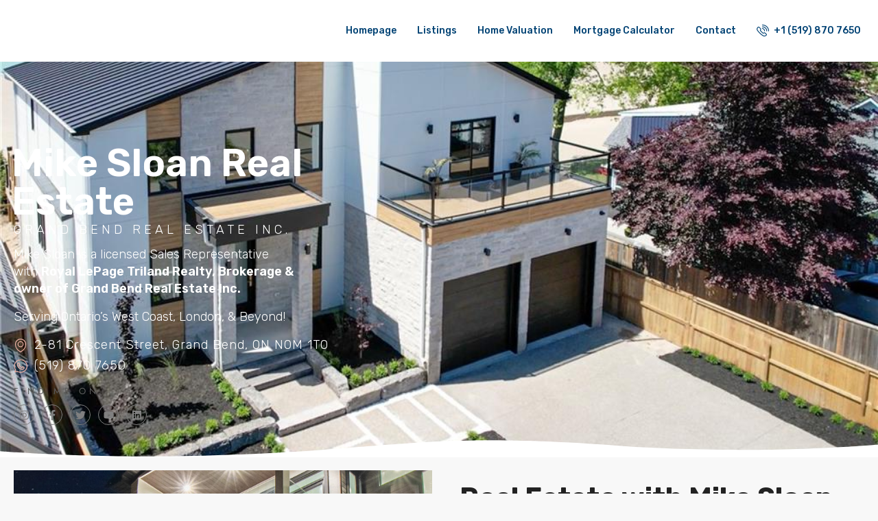

--- FILE ---
content_type: text/css
request_url: https://123myproperty.com/wp-content/uploads/elementor/css/post-154.css?ver=1769717676
body_size: 2240
content:
.elementor-154 .elementor-element.elementor-element-c01dab4{--display:flex;--min-height:80vh;--flex-direction:row;--container-widget-width:calc( ( 1 - var( --container-widget-flex-grow ) ) * 100% );--container-widget-height:100%;--container-widget-flex-grow:1;--container-widget-align-self:stretch;--flex-wrap-mobile:wrap;--align-items:stretch;--gap:0px 0px;--row-gap:0px;--column-gap:0px;--margin-top:0px;--margin-bottom:0px;--margin-left:0px;--margin-right:0px;}.elementor-154 .elementor-element.elementor-element-c01dab4:not(.elementor-motion-effects-element-type-background), .elementor-154 .elementor-element.elementor-element-c01dab4 > .elementor-motion-effects-container > .elementor-motion-effects-layer{background-color:#FFFFFF;background-image:url("https://123myproperty.com/wp-content/uploads/2024/10/40606568.jpg");background-position:center center;background-repeat:no-repeat;background-size:cover;}.elementor-154 .elementor-element.elementor-element-c01dab4 > .elementor-shape-bottom .elementor-shape-fill, .elementor-154 .elementor-element.elementor-element-c01dab4 > .e-con-inner > .elementor-shape-bottom .elementor-shape-fill{fill:#FFFFFF;}.elementor-154 .elementor-element.elementor-element-c01dab4 > .elementor-shape-bottom svg, .elementor-154 .elementor-element.elementor-element-c01dab4 > .e-con-inner > .elementor-shape-bottom svg{height:25px;transform:translateX(-50%) rotateY(180deg);}.elementor-154 .elementor-element.elementor-element-c01dab4 > .elementor-shape-bottom, .elementor-154 .elementor-element.elementor-element-c01dab4 > .e-con-inner > .elementor-shape-bottom{z-index:2;pointer-events:none;}.elementor-154 .elementor-element.elementor-element-7dd377a{--display:flex;--justify-content:center;--overlay-opacity:0.5;}.elementor-154 .elementor-element.elementor-element-7dd377a::before, .elementor-154 .elementor-element.elementor-element-7dd377a > .elementor-background-video-container::before, .elementor-154 .elementor-element.elementor-element-7dd377a > .e-con-inner > .elementor-background-video-container::before, .elementor-154 .elementor-element.elementor-element-7dd377a > .elementor-background-slideshow::before, .elementor-154 .elementor-element.elementor-element-7dd377a > .e-con-inner > .elementor-background-slideshow::before, .elementor-154 .elementor-element.elementor-element-7dd377a > .elementor-motion-effects-container > .elementor-motion-effects-layer::before{--background-overlay:'';}.elementor-154 .elementor-element.elementor-element-facc948 > .elementor-widget-container{margin:100px 0px 0px -3px;}.elementor-154 .elementor-element.elementor-element-facc948 .elementor-heading-title{font-weight:600;-webkit-text-stroke-width:0px;stroke-width:0px;color:#FFFFFF;}.elementor-154 .elementor-element.elementor-element-07e1c30 > .elementor-widget-container{margin:0px 0px 10px 0px;}.elementor-154 .elementor-element.elementor-element-07e1c30{text-align:start;}.elementor-154 .elementor-element.elementor-element-07e1c30 .elementor-heading-title{text-transform:uppercase;line-height:1.5em;letter-spacing:5px;color:#FFFFFF;}.elementor-154 .elementor-element.elementor-element-e548b1f{color:#FFFFFF;}.elementor-154 .elementor-element.elementor-element-5c99931 > .elementor-widget-container{margin:0px 0px 15px 0px;}.elementor-154 .elementor-element.elementor-element-5c99931 .elementor-icon-list-items:not(.elementor-inline-items) .elementor-icon-list-item:not(:last-child){padding-block-end:calc(5px/2);}.elementor-154 .elementor-element.elementor-element-5c99931 .elementor-icon-list-items:not(.elementor-inline-items) .elementor-icon-list-item:not(:first-child){margin-block-start:calc(5px/2);}.elementor-154 .elementor-element.elementor-element-5c99931 .elementor-icon-list-items.elementor-inline-items .elementor-icon-list-item{margin-inline:calc(5px/2);}.elementor-154 .elementor-element.elementor-element-5c99931 .elementor-icon-list-items.elementor-inline-items{margin-inline:calc(-5px/2);}.elementor-154 .elementor-element.elementor-element-5c99931 .elementor-icon-list-items.elementor-inline-items .elementor-icon-list-item:after{inset-inline-end:calc(-5px/2);}.elementor-154 .elementor-element.elementor-element-5c99931 .elementor-icon-list-icon i{transition:color 0.3s;}.elementor-154 .elementor-element.elementor-element-5c99931 .elementor-icon-list-icon svg{transition:fill 0.3s;}.elementor-154 .elementor-element.elementor-element-5c99931{--e-icon-list-icon-size:20px;--icon-vertical-offset:0px;}.elementor-154 .elementor-element.elementor-element-5c99931 .elementor-icon-list-item > .elementor-icon-list-text, .elementor-154 .elementor-element.elementor-element-5c99931 .elementor-icon-list-item > a{letter-spacing:1px;}.elementor-154 .elementor-element.elementor-element-5c99931 .elementor-icon-list-text{color:#FFFFFF;transition:color 0.3s;}.elementor-154 .elementor-element.elementor-element-c502709 > .elementor-widget-container{margin:0px 0px 10px 0px;}.elementor-154 .elementor-element.elementor-element-c502709{text-align:start;}.elementor-154 .elementor-element.elementor-element-c502709 .elementor-heading-title{font-family:"Jost", Sans-serif;font-size:13px;font-weight:400;text-transform:uppercase;line-height:1.5em;letter-spacing:5px;color:#5D5D5D;}.elementor-154 .elementor-element.elementor-element-03fd613 .elementor-repeater-item-46820de.elementor-social-icon{background-color:#02010100;}.elementor-154 .elementor-element.elementor-element-03fd613 .elementor-repeater-item-0e3d5fc.elementor-social-icon{background-color:#FFFFFF00;}.elementor-154 .elementor-element.elementor-element-03fd613 .elementor-repeater-item-aa1e6f6.elementor-social-icon{background-color:#02010100;}.elementor-154 .elementor-element.elementor-element-03fd613 .elementor-repeater-item-326875c.elementor-social-icon{background-color:#02010100;}.elementor-154 .elementor-element.elementor-element-03fd613 .elementor-repeater-item-7ac4419.elementor-social-icon{background-color:#02010100;}.elementor-154 .elementor-element.elementor-element-03fd613{--grid-template-columns:repeat(0, auto);--icon-size:15px;--grid-column-gap:6px;--grid-row-gap:0px;}.elementor-154 .elementor-element.elementor-element-03fd613 .elementor-widget-container{text-align:left;}.elementor-154 .elementor-element.elementor-element-03fd613 .elementor-social-icon{background-color:#666666;border-style:solid;border-width:1px 1px 1px 1px;border-color:#7E7E7E;}.elementor-154 .elementor-element.elementor-element-03fd613 .elementor-social-icon i{color:#808080;}.elementor-154 .elementor-element.elementor-element-03fd613 .elementor-social-icon svg{fill:#808080;}.elementor-154 .elementor-element.elementor-element-9655d0e{--display:flex;--flex-direction:row;--container-widget-width:calc( ( 1 - var( --container-widget-flex-grow ) ) * 100% );--container-widget-height:100%;--container-widget-flex-grow:1;--container-widget-align-self:stretch;--flex-wrap-mobile:wrap;--align-items:stretch;--gap:10px 10px;--row-gap:10px;--column-gap:10px;}.elementor-154 .elementor-element.elementor-element-2218ca3{--display:flex;}.elementor-154 .elementor-element.elementor-element-3bc1ab1 img{width:100%;height:40rem;object-fit:cover;object-position:center center;}.elementor-154 .elementor-element.elementor-element-12e6ae1{--display:flex;}.elementor-154 .elementor-element.elementor-element-d0fa0bf{--display:flex;--flex-direction:row;--container-widget-width:calc( ( 1 - var( --container-widget-flex-grow ) ) * 100% );--container-widget-height:100%;--container-widget-flex-grow:1;--container-widget-align-self:stretch;--flex-wrap-mobile:wrap;--align-items:stretch;--gap:10px 10px;--row-gap:10px;--column-gap:10px;}.elementor-154 .elementor-element.elementor-element-3865ebf{--display:flex;}.elementor-154 .elementor-element.elementor-element-f3da979{--display:flex;--flex-direction:row;--container-widget-width:calc( ( 1 - var( --container-widget-flex-grow ) ) * 100% );--container-widget-height:100%;--container-widget-flex-grow:1;--container-widget-align-self:stretch;--flex-wrap-mobile:wrap;--align-items:stretch;--gap:10px 10px;--row-gap:10px;--column-gap:10px;}.elementor-154 .elementor-element.elementor-element-364eb78{--display:flex;}.elementor-154 .elementor-element.elementor-element-acf9bbf{--display:flex;}.elementor-154 .elementor-element.elementor-element-119ebc7{--display:flex;--align-items:stretch;--container-widget-width:calc( ( 1 - var( --container-widget-flex-grow ) ) * 100% );--gap:10px 10px;--row-gap:10px;--column-gap:10px;}.elementor-154 .elementor-element.elementor-element-df24493{--display:flex;--align-items:center;--container-widget-width:calc( ( 1 - var( --container-widget-flex-grow ) ) * 100% );}.elementor-154 .elementor-element.elementor-element-4c659ec{--display:flex;}.elementor-154 .elementor-element.elementor-element-c85c30a{--display:flex;--flex-direction:row;--container-widget-width:calc( ( 1 - var( --container-widget-flex-grow ) ) * 100% );--container-widget-height:100%;--container-widget-flex-grow:1;--container-widget-align-self:stretch;--flex-wrap-mobile:wrap;--align-items:stretch;--gap:10px 10px;--row-gap:10px;--column-gap:10px;--padding-top:0px;--padding-bottom:0px;--padding-left:30px;--padding-right:30px;}.elementor-154 .elementor-element.elementor-element-c85c30a:not(.elementor-motion-effects-element-type-background), .elementor-154 .elementor-element.elementor-element-c85c30a > .elementor-motion-effects-container > .elementor-motion-effects-layer{background-color:#FFFFFF;}.elementor-154 .elementor-element.elementor-element-19500be{--display:flex;}.elementor-154 .elementor-element.elementor-element-9500fc8{--spacer-size:45px;}.elementor-154 .elementor-element.elementor-element-7ea7a1e{--display:flex;--flex-direction:row;--container-widget-width:calc( ( 1 - var( --container-widget-flex-grow ) ) * 100% );--container-widget-height:100%;--container-widget-flex-grow:1;--container-widget-align-self:stretch;--flex-wrap-mobile:wrap;--align-items:stretch;--gap:10px 10px;--row-gap:10px;--column-gap:10px;--margin-top:0px;--margin-bottom:0px;--margin-left:0px;--margin-right:0px;}.elementor-154 .elementor-element.elementor-element-7ff74b2{--display:flex;--gap:0px 0px;--row-gap:0px;--column-gap:0px;--padding-top:0px;--padding-bottom:0px;--padding-left:0px;--padding-right:50px;}.elementor-154 .elementor-element.elementor-element-52c66ea > .elementor-widget-container{margin:0rem 0rem 0rem 1.5rem;}.elementor-154 .elementor-element.elementor-element-f9a6f06{--display:flex;--flex-direction:row;--container-widget-width:calc( ( 1 - var( --container-widget-flex-grow ) ) * 100% );--container-widget-height:100%;--container-widget-flex-grow:1;--container-widget-align-self:stretch;--flex-wrap-mobile:wrap;--align-items:stretch;--gap:10px 10px;--row-gap:10px;--column-gap:10px;--margin-top:0px;--margin-bottom:0px;--margin-left:0px;--margin-right:0px;}.elementor-154 .elementor-element.elementor-element-50617a6{--display:flex;--gap:0px 0px;--row-gap:0px;--column-gap:0px;--padding-top:0px;--padding-bottom:0px;--padding-left:0px;--padding-right:50px;}.elementor-154 .elementor-element.elementor-element-c250591{--display:flex;--flex-direction:row;--container-widget-width:calc( ( 1 - var( --container-widget-flex-grow ) ) * 100% );--container-widget-height:100%;--container-widget-flex-grow:1;--container-widget-align-self:stretch;--flex-wrap-mobile:wrap;--align-items:stretch;--gap:0px 0px;--row-gap:0px;--column-gap:0px;}.elementor-154 .elementor-element.elementor-element-c250591:not(.elementor-motion-effects-element-type-background), .elementor-154 .elementor-element.elementor-element-c250591 > .elementor-motion-effects-container > .elementor-motion-effects-layer{background-color:#FFFFFF;}.elementor-154 .elementor-element.elementor-element-6cdfe58{--display:flex;--gap:0px 0px;--row-gap:0px;--column-gap:0px;}.elementor-154 .elementor-element.elementor-element-287677a > .elementor-widget-container{margin:0px 0px 10px 0px;}.elementor-154 .elementor-element.elementor-element-287677a{text-align:start;}.elementor-154 .elementor-element.elementor-element-287677a .elementor-heading-title{text-transform:uppercase;line-height:1.5em;letter-spacing:5px;}.elementor-154 .elementor-element.elementor-element-2865e43{--display:flex;}.elementor-154 .elementor-element.elementor-element-e9d2b9b .elementor-wrapper{--video-aspect-ratio:1.77777;}.elementor-154 .elementor-element.elementor-element-b4d27ce{--display:flex;--flex-direction:row;--container-widget-width:calc( ( 1 - var( --container-widget-flex-grow ) ) * 100% );--container-widget-height:100%;--container-widget-flex-grow:1;--container-widget-align-self:stretch;--flex-wrap-mobile:wrap;--align-items:stretch;--gap:0px 0px;--row-gap:0px;--column-gap:0px;}.elementor-154 .elementor-element.elementor-element-b4d27ce:not(.elementor-motion-effects-element-type-background), .elementor-154 .elementor-element.elementor-element-b4d27ce > .elementor-motion-effects-container > .elementor-motion-effects-layer{background-color:#FFFFFF;}.elementor-154 .elementor-element.elementor-element-4e13242{--display:flex;--gap:0px 0px;--row-gap:0px;--column-gap:0px;}.elementor-154 .elementor-element.elementor-element-b31be09{--spacer-size:114px;}.elementor-154 .elementor-element.elementor-element-22bccbb > .elementor-widget-container{margin:0px 0px 10px 0px;}.elementor-154 .elementor-element.elementor-element-22bccbb{text-align:start;}.elementor-154 .elementor-element.elementor-element-22bccbb .elementor-heading-title{text-transform:uppercase;line-height:1.5em;letter-spacing:5px;}.elementor-154 .elementor-element.elementor-element-6ed3f3f > .elementor-widget-container{margin:0px 0px 0px 0px;}.elementor-154 .elementor-element.elementor-element-6ed3f3f .elementor-heading-title{font-size:36px;font-weight:400;}.elementor-154 .elementor-element.elementor-element-27b85ad{--display:flex;}.elementor-154 .elementor-element.elementor-element-9f2a08b{--spacer-size:80px;}.elementor-154 .elementor-element.elementor-element-17babf0{--display:flex;--flex-direction:row;--container-widget-width:calc( ( 1 - var( --container-widget-flex-grow ) ) * 100% );--container-widget-height:100%;--container-widget-flex-grow:1;--container-widget-align-self:stretch;--flex-wrap-mobile:wrap;--align-items:stretch;--gap:30px 30px;--row-gap:30px;--column-gap:30px;}.elementor-154 .elementor-element.elementor-element-5430f5b{--display:flex;}.elementor-154 .elementor-element.elementor-element-171074a > .elementor-widget-container{margin:0px 0px 60px 0px;}.elementor-154 .elementor-element.elementor-element-171074a .elementor-icon-box-wrapper{align-items:start;gap:37px;}.elementor-154 .elementor-element.elementor-element-171074a .elementor-icon-box-title, .elementor-154 .elementor-element.elementor-element-171074a .elementor-icon-box-title a{font-size:22px;font-weight:500;}.elementor-154 .elementor-element.elementor-element-171074a .elementor-icon-box-description{font-size:17px;font-weight:300;line-height:1.5em;letter-spacing:1px;}.elementor-154 .elementor-element.elementor-element-329016e > .elementor-widget-container{margin:0px 0px 60px 0px;}.elementor-154 .elementor-element.elementor-element-329016e .elementor-icon-box-wrapper{align-items:start;gap:37px;}.elementor-154 .elementor-element.elementor-element-329016e .elementor-icon-box-title, .elementor-154 .elementor-element.elementor-element-329016e .elementor-icon-box-title a{font-size:22px;font-weight:500;}.elementor-154 .elementor-element.elementor-element-329016e .elementor-icon-box-description{font-size:17px;font-weight:300;line-height:1.5em;letter-spacing:1px;}.elementor-154 .elementor-element.elementor-element-0085ba4 > .elementor-widget-container{margin:0px 0px 60px 0px;}.elementor-154 .elementor-element.elementor-element-0085ba4 .elementor-icon-box-wrapper{align-items:start;gap:37px;}.elementor-154 .elementor-element.elementor-element-0085ba4 .elementor-icon-box-title, .elementor-154 .elementor-element.elementor-element-0085ba4 .elementor-icon-box-title a{font-size:22px;font-weight:500;}.elementor-154 .elementor-element.elementor-element-0085ba4 .elementor-icon-box-description{font-size:17px;font-weight:300;line-height:1.5em;letter-spacing:1px;}.elementor-154 .elementor-element.elementor-element-607496a{--display:flex;}.elementor-154 .elementor-element.elementor-element-630e840 > .elementor-widget-container{margin:0px 0px 60px 0px;}.elementor-154 .elementor-element.elementor-element-630e840 .elementor-icon-box-wrapper{align-items:start;gap:37px;}.elementor-154 .elementor-element.elementor-element-630e840 .elementor-icon-box-title, .elementor-154 .elementor-element.elementor-element-630e840 .elementor-icon-box-title a{font-size:22px;font-weight:500;}.elementor-154 .elementor-element.elementor-element-630e840 .elementor-icon-box-description{font-size:17px;font-weight:300;line-height:1.5em;letter-spacing:1px;}.elementor-154 .elementor-element.elementor-element-d9efb9b > .elementor-widget-container{margin:0px 0px 60px 0px;}.elementor-154 .elementor-element.elementor-element-d9efb9b .elementor-icon-box-wrapper{align-items:start;gap:37px;}.elementor-154 .elementor-element.elementor-element-d9efb9b .elementor-icon-box-title, .elementor-154 .elementor-element.elementor-element-d9efb9b .elementor-icon-box-title a{font-size:22px;font-weight:500;}.elementor-154 .elementor-element.elementor-element-d9efb9b .elementor-icon-box-description{font-size:17px;font-weight:300;line-height:1.5em;letter-spacing:1px;}.elementor-154 .elementor-element.elementor-element-c57ed8f > .elementor-widget-container{margin:0px 0px 60px 0px;}.elementor-154 .elementor-element.elementor-element-c57ed8f .elementor-icon-box-wrapper{align-items:start;gap:37px;}.elementor-154 .elementor-element.elementor-element-c57ed8f .elementor-icon-box-title, .elementor-154 .elementor-element.elementor-element-c57ed8f .elementor-icon-box-title a{font-size:22px;font-weight:500;}.elementor-154 .elementor-element.elementor-element-c57ed8f .elementor-icon-box-description{font-size:17px;font-weight:300;line-height:1.5em;letter-spacing:1px;}.elementor-154 .elementor-element.elementor-element-2963aa6{--spacer-size:55px;}.elementor-154 .elementor-element.elementor-element-213c240{--display:flex;--flex-direction:row;--container-widget-width:calc( ( 1 - var( --container-widget-flex-grow ) ) * 100% );--container-widget-height:100%;--container-widget-flex-grow:1;--container-widget-align-self:stretch;--flex-wrap-mobile:wrap;--align-items:stretch;--gap:0px 0px;--row-gap:0px;--column-gap:0px;}.elementor-154 .elementor-element.elementor-element-213c240:not(.elementor-motion-effects-element-type-background), .elementor-154 .elementor-element.elementor-element-213c240 > .elementor-motion-effects-container > .elementor-motion-effects-layer{background-color:#FFFFFF;}.elementor-154 .elementor-element.elementor-element-21215cf{--display:flex;--gap:0px 0px;--row-gap:0px;--column-gap:0px;}.elementor-154 .elementor-element.elementor-element-171d41c > .elementor-widget-container{margin:0px 0px 0px 0px;}.elementor-154 .elementor-element.elementor-element-171d41c .elementor-heading-title{font-size:36px;font-weight:400;}.elementor-154 .elementor-element.elementor-element-f89140e{--display:flex;}.elementor-154 .elementor-element.elementor-element-c2522b0{--display:flex;}@media(max-width:1024px){.elementor-154 .elementor-element.elementor-element-c01dab4{--min-height:78vh;}.elementor-154 .elementor-element.elementor-element-7dd377a{--justify-content:flex-end;--padding-top:0%;--padding-bottom:12%;--padding-left:18%;--padding-right:0%;}.elementor-154 .elementor-element.elementor-element-facc948 > .elementor-widget-container{margin:0px 0px 0px 0px;}.elementor-154 .elementor-element.elementor-element-07e1c30 .elementor-heading-title{font-size:13px;line-height:1.8em;}.elementor-154 .elementor-element.elementor-element-5c99931 > .elementor-widget-container{margin:0px 0px 5px 0px;}.elementor-154 .elementor-element.elementor-element-5c99931 .elementor-icon-list-item > .elementor-icon-list-text, .elementor-154 .elementor-element.elementor-element-5c99931 .elementor-icon-list-item > a{font-size:14px;}.elementor-154 .elementor-element.elementor-element-c502709 .elementor-heading-title{font-size:12px;}.elementor-154 .elementor-element.elementor-element-3bc1ab1 img{height:40rem;}.elementor-154 .elementor-element.elementor-element-9500fc8{--spacer-size:50px;}.elementor-154 .elementor-element.elementor-element-52c66ea > .elementor-widget-container{margin:0px 0px 30px 0px;}.elementor-154 .elementor-element.elementor-element-52c66ea .elementor-heading-title{font-size:40px;}.elementor-154 .elementor-element.elementor-element-287677a{text-align:center;}.elementor-154 .elementor-element.elementor-element-b31be09{--spacer-size:50px;}.elementor-154 .elementor-element.elementor-element-22bccbb{text-align:center;}.elementor-154 .elementor-element.elementor-element-6ed3f3f > .elementor-widget-container{margin:0px 0px 30px 0px;}.elementor-154 .elementor-element.elementor-element-6ed3f3f .elementor-heading-title{font-size:40px;}.elementor-154 .elementor-element.elementor-element-9f2a08b{--spacer-size:50px;}.elementor-154 .elementor-element.elementor-element-171d41c > .elementor-widget-container{margin:0px 0px 30px 0px;}.elementor-154 .elementor-element.elementor-element-171d41c .elementor-heading-title{font-size:40px;}}@media(max-width:767px){.elementor-154 .elementor-element.elementor-element-c01dab4{--min-height:100vh;}.elementor-154 .elementor-element.elementor-element-7dd377a{--justify-content:flex-end;--padding-top:30px;--padding-bottom:10px;--padding-left:10px;--padding-right:10px;}.elementor-154 .elementor-element.elementor-element-facc948{text-align:center;}.elementor-154 .elementor-element.elementor-element-facc948 .elementor-heading-title{font-size:2.1rem;}.elementor-154 .elementor-element.elementor-element-07e1c30 > .elementor-widget-container{margin:0px 0px 05px 0px;}.elementor-154 .elementor-element.elementor-element-07e1c30{text-align:center;}.elementor-154 .elementor-element.elementor-element-5c99931 > .elementor-widget-container{margin:0px 0px 0px 0px;padding:0px 10px 0px 10px;}.elementor-154 .elementor-element.elementor-element-c502709 > .elementor-widget-container{margin:0px 0px 05px 0px;}.elementor-154 .elementor-element.elementor-element-c502709{text-align:center;}.elementor-154 .elementor-element.elementor-element-03fd613 .elementor-widget-container{text-align:center;}.elementor-154 .elementor-element.elementor-element-03fd613 > .elementor-widget-container{margin:0px 0px 80px 0px;}.elementor-154 .elementor-element.elementor-element-3bc1ab1 img{height:10rem;}.elementor-154 .elementor-element.elementor-element-c85c30a{--padding-top:0px;--padding-bottom:0px;--padding-left:0px;--padding-right:0px;}.elementor-154 .elementor-element.elementor-element-7ff74b2{--width:100%;--padding-top:0px;--padding-bottom:0px;--padding-left:0px;--padding-right:0px;}.elementor-154 .elementor-element.elementor-element-52c66ea{text-align:center;}.elementor-154 .elementor-element.elementor-element-52c66ea .elementor-heading-title{font-size:35px;}.elementor-154 .elementor-element.elementor-element-50617a6{--width:100%;--padding-top:0px;--padding-bottom:0px;--padding-left:0px;--padding-right:0px;}.elementor-154 .elementor-element.elementor-element-287677a > .elementor-widget-container{margin:0px 0px 05px 0px;}.elementor-154 .elementor-element.elementor-element-22bccbb > .elementor-widget-container{margin:0px 0px 05px 0px;}.elementor-154 .elementor-element.elementor-element-6ed3f3f{text-align:center;}.elementor-154 .elementor-element.elementor-element-6ed3f3f .elementor-heading-title{font-size:35px;}.elementor-154 .elementor-element.elementor-element-171d41c{text-align:center;}.elementor-154 .elementor-element.elementor-element-171d41c .elementor-heading-title{font-size:35px;}}@media(min-width:768px){.elementor-154 .elementor-element.elementor-element-c01dab4{--content-width:1370px;}.elementor-154 .elementor-element.elementor-element-7dd377a{--width:38.607%;}.elementor-154 .elementor-element.elementor-element-119ebc7{--content-width:566px;}.elementor-154 .elementor-element.elementor-element-c85c30a{--content-width:100%;}.elementor-154 .elementor-element.elementor-element-c250591{--content-width:1360px;}.elementor-154 .elementor-element.elementor-element-6cdfe58{--width:26%;}.elementor-154 .elementor-element.elementor-element-2865e43{--width:79.876%;}.elementor-154 .elementor-element.elementor-element-b4d27ce{--content-width:1360px;}.elementor-154 .elementor-element.elementor-element-4e13242{--width:19.789%;}.elementor-154 .elementor-element.elementor-element-27b85ad{--width:79.876%;}.elementor-154 .elementor-element.elementor-element-213c240{--content-width:1360px;}.elementor-154 .elementor-element.elementor-element-21215cf{--width:19.789%;}.elementor-154 .elementor-element.elementor-element-f89140e{--width:79.876%;}}@media(max-width:1024px) and (min-width:768px){.elementor-154 .elementor-element.elementor-element-7dd377a{--width:50%;}.elementor-154 .elementor-element.elementor-element-7ff74b2{--width:100%;}.elementor-154 .elementor-element.elementor-element-50617a6{--width:100%;}.elementor-154 .elementor-element.elementor-element-6cdfe58{--width:100%;}.elementor-154 .elementor-element.elementor-element-2865e43{--width:100%;}.elementor-154 .elementor-element.elementor-element-4e13242{--width:100%;}.elementor-154 .elementor-element.elementor-element-27b85ad{--width:100%;}.elementor-154 .elementor-element.elementor-element-21215cf{--width:100%;}.elementor-154 .elementor-element.elementor-element-f89140e{--width:100%;}}

--- FILE ---
content_type: application/javascript; charset=UTF-8
request_url: https://123myproperty.com/cdn-cgi/challenge-platform/h/b/scripts/jsd/d251aa49a8a3/main.js?
body_size: 8430
content:
window._cf_chl_opt={AKGCx8:'b'};~function(W7,dN,dt,da,dx,dR,dy,dg,W1,W2){W7=b,function(K,d,Ww,W6,W,s){for(Ww={K:338,d:294,W:285,s:366,L:218,O:301,A:189},W6=b,W=K();!![];)try{if(s=parseInt(W6(Ww.K))/1+-parseInt(W6(Ww.d))/2+-parseInt(W6(Ww.W))/3+parseInt(W6(Ww.s))/4+-parseInt(W6(Ww.L))/5+-parseInt(W6(Ww.O))/6+parseInt(W6(Ww.A))/7,d===s)break;else W.push(W.shift())}catch(L){W.push(W.shift())}}(z,361723),dN=this||self,dt=dN[W7(352)],da=null,dx=dM(),dR=function(sh,so,sg,sR,sJ,sx,WC,d,W,s,L){return sh={K:266,d:272,W:368,s:260,L:215,O:176},so={K:151,d:318,W:372,s:152,L:323,O:178,A:318,B:217,U:304,D:349,C:373,T:247,m:373,G:197,F:238,V:318,v:328,Y:360,n:318,k:280,S:328,j:380,i:178,Q:318,e:180,l:202,f:246,X:321,N:191,a:336,H:336},sg={K:302,d:370,W:271,s:323,L:207,O:158,A:325,B:232,U:381,D:255,C:347,T:353,m:279,G:257,F:276,V:332,v:315},sR={K:207,d:336,W:211,s:263,L:375,O:286,A:211,B:263,U:375,D:296,C:292,T:154,m:266,G:209,F:236,V:241,v:197,Y:292,n:282,k:146,S:197,j:245,i:156,Q:261,e:274,l:197,f:292,X:221,N:330,a:373,H:318,E:340,I:288,Z:197,P:323,M:249,x:187,J:264,R:341,y:312,g:344,o:147,h:303,c:211,z0:263,z1:375,z2:367,z3:323,z4:197,z5:245,z6:292,z7:296,z8:328,z9:323,zz:277,zq:367,zb:241,zK:197,zd:373,zW:236,zs:197,zL:236,zO:197,zr:202,zA:236,zB:340,zU:197,zD:245,zC:197,zT:277,zm:191},sJ={K:236},sx={K:302,d:161,W:327,s:208,L:335,O:350,A:336},WC=W7,d={'NePIv':function(O,A){return O!==A},'IhTVT':function(O,A){return O==A},'KLocG':function(O,A){return O+A},'LBqUJ':function(O,A){return O>A},'lRmBL':function(O,A){return O===A},'Ymzmi':WC(sh.K),'nNrMD':function(O,A){return O-A},'lfyYh':function(O,A){return O<<A},'QhuiK':function(O,A){return O-A},'VtybN':function(O,A){return O(A)},'LpQJf':function(O,A){return A==O},'hSZWV':function(O,A){return O-A},'NYsZr':function(O,A){return O>A},'BwPYd':function(O,A){return O<<A},'DPaFA':function(O,A){return O(A)},'zPcZO':function(O,A){return O==A},'xSOSZ':function(O,A){return O-A},'pGXpk':function(O,A){return O==A},'hzbJQ':function(O,A){return O<A},'awxka':function(O,A){return O&A},'NdIbq':function(O,A){return O(A)},'rZQZO':function(O,A){return O(A)},'aVGbt':WC(sh.d),'cYjLp':WC(sh.W),'JHFlW':function(O,A){return O>A},'KCwov':WC(sh.s),'eUQaT':function(O,A){return O*A},'EJcwP':function(O,A){return O(A)},'abAxP':function(O,A){return A&O},'sBkXC':function(O,A){return O==A},'jCFlI':function(O,A){return O<A},'RbZBt':function(O,A){return O>A},'pLwzQ':function(O,A){return O<A},'DcFCH':function(O,A){return O!=A},'iNBPn':function(O,A){return O(A)},'jFjyd':function(O,A){return A!=O},'noliI':function(O,A){return O*A},'FmFOA':function(O,A){return O-A}},W=String[WC(sh.L)],s={'h':function(O,WT){return WT=WC,d[WT(sJ.K)](null,O)?'':s.g(O,6,function(A,sM,Wm,U,D){if(sM={K:327},Wm=WT,d[Wm(sx.K)](Wm(sx.d),Wm(sx.d)))U={},U[Wm(sx.W)]=Wm(sx.s),D=U,s[Wm(sx.s)]=5e3,L[Wm(sx.L)]=function(WG){WG=Wm,A(D[WG(sM.K)])};else return Wm(sx.O)[Wm(sx.A)](A)})},'g':function(O,A,B,WF,U,D,C,T,G,F,V,Y,S,j,i,I,Q,X,N){if(WF=WC,O==null)return'';for(D={},C={},T='',G=2,F=3,V=2,Y=[],S=0,j=0,i=0;i<O[WF(sR.K)];i+=1)if(Q=O[WF(sR.d)](i),Object[WF(sR.W)][WF(sR.s)][WF(sR.L)](D,Q)||(D[Q]=F++,C[Q]=!0),X=d[WF(sR.O)](T,Q),Object[WF(sR.A)][WF(sR.B)][WF(sR.U)](D,X))T=X;else{if(Object[WF(sR.W)][WF(sR.s)][WF(sR.L)](C,T)){if(d[WF(sR.D)](256,T[WF(sR.C)](0))){if(d[WF(sR.T)](WF(sR.m),d[WF(sR.G)])){for(U=0;U<V;S<<=1,d[WF(sR.F)](j,d[WF(sR.V)](A,1))?(j=0,Y[WF(sR.v)](B(S)),S=0):j++,U++);for(N=T[WF(sR.Y)](0),U=0;d[WF(sR.D)](8,U);S=d[WF(sR.n)](S,1)|N&1,j==d[WF(sR.k)](A,1)?(j=0,Y[WF(sR.S)](d[WF(sR.j)](B,S)),S=0):j++,N>>=1,U++);}else N(WF(sR.i))}else{for(N=1,U=0;U<V;S=N|S<<1.06,d[WF(sR.Q)](j,d[WF(sR.e)](A,1))?(j=0,Y[WF(sR.l)](B(S)),S=0):j++,N=0,U++);for(N=T[WF(sR.f)](0),U=0;d[WF(sR.X)](16,U);S=d[WF(sR.N)](S,1)|1&N,j==A-1?(j=0,Y[WF(sR.S)](d[WF(sR.a)](B,S)),S=0):j++,N>>=1,U++);}G--,0==G&&(G=Math[WF(sR.H)](2,V),V++),delete C[T]}else for(N=D[T],U=0;U<V;S=S<<1|1&N,d[WF(sR.E)](j,d[WF(sR.I)](A,1))?(j=0,Y[WF(sR.Z)](B(S)),S=0):j++,N>>=1,U++);T=(G--,d[WF(sR.P)](0,G)&&(G=Math[WF(sR.H)](2,V),V++),D[X]=F++,String(Q))}if(T!==''){if(d[WF(sR.T)](WF(sR.M),WF(sR.x)))I={},I[WF(sR.J)]=WF(sR.R),I[WF(sR.y)]=s.r,I[WF(sR.g)]=WF(sR.i),W[WF(sR.o)][WF(sR.h)](I,'*');else{if(Object[WF(sR.c)][WF(sR.z0)][WF(sR.z1)](C,T)){if(256>T[WF(sR.f)](0)){for(U=0;d[WF(sR.z2)](U,V);S<<=1,d[WF(sR.z3)](j,d[WF(sR.V)](A,1))?(j=0,Y[WF(sR.z4)](d[WF(sR.z5)](B,S)),S=0):j++,U++);for(N=T[WF(sR.z6)](0),U=0;d[WF(sR.z7)](8,U);S=S<<1|d[WF(sR.z8)](N,1),d[WF(sR.z9)](j,d[WF(sR.e)](A,1))?(j=0,Y[WF(sR.l)](d[WF(sR.zz)](B,S)),S=0):j++,N>>=1,U++);}else{for(N=1,U=0;d[WF(sR.zq)](U,V);S=S<<1.92|N,j==d[WF(sR.zb)](A,1)?(j=0,Y[WF(sR.zK)](d[WF(sR.zd)](B,S)),S=0):j++,N=0,U++);for(N=T[WF(sR.f)](0),U=0;16>U;S=S<<1|d[WF(sR.z8)](N,1),d[WF(sR.zW)](j,d[WF(sR.I)](A,1))?(j=0,Y[WF(sR.zs)](B(S)),S=0):j++,N>>=1,U++);}G--,d[WF(sR.zL)](0,G)&&(G=Math[WF(sR.H)](2,V),V++),delete C[T]}else for(N=D[T],U=0;U<V;S=N&1.15|S<<1.47,A-1==j?(j=0,Y[WF(sR.zO)](d[WF(sR.zr)](B,S)),S=0):j++,N>>=1,U++);G--,d[WF(sR.zA)](0,G)&&V++}}for(N=2,U=0;U<V;S=N&1.06|S<<1,d[WF(sR.zB)](j,A-1)?(j=0,Y[WF(sR.zU)](d[WF(sR.zD)](B,S)),S=0):j++,N>>=1,U++);for(;;)if(S<<=1,A-1==j){Y[WF(sR.zC)](d[WF(sR.zT)](B,S));break}else j++;return Y[WF(sR.zm)]('')},'j':function(O,sy,WV,B,U,D,C){return(sy={K:292},WV=WC,d[WV(sg.K)](WV(sg.d),WV(sg.W)))?null==O?'':d[WV(sg.s)]('',O)?null:s.i(O[WV(sg.L)],32768,function(A,Wv){return Wv=WV,O[Wv(sy.K)](A)}):(B=A[WV(sg.O)](d[WV(sg.A)]),B[WV(sg.B)]=WV(sg.U),B[WV(sg.D)]='-1',B[WV(sg.C)][WV(sg.T)](B),U=B[WV(sg.m)],D={},D=U(U,U,'',D),D=D(U,U[WV(sg.G)]||U[WV(sg.F)],'n.',D),D=C(U,B[d[WV(sg.V)]],'d.',D),T[WV(sg.C)][WV(sg.v)](B),C={},C.r=D,C.e=null,C)},'i':function(O,A,B,WY,U,D,C,T,G,F,V,Y,S,j,i,Q,E,X,N,H){for(WY=WC,U=[],D=4,C=4,T=3,G=[],Y=B(0),S=A,j=1,F=0;d[WY(so.K)](3,F);U[F]=F,F+=1);for(i=0,Q=Math[WY(so.d)](2,2),V=1;V!=Q;)for(X=d[WY(so.W)][WY(so.s)]('|'),N=0;!![];){switch(X[N++]){case'0':V<<=1;continue;case'1':H=Y&S;continue;case'2':d[WY(so.L)](0,S)&&(S=A,Y=B(j++));continue;case'3':i|=d[WY(so.O)](0<H?1:0,V);continue;case'4':S>>=1;continue}break}switch(i){case 0:for(i=0,Q=Math[WY(so.A)](2,8),V=1;V!=Q;H=Y&S,S>>=1,d[WY(so.L)](0,S)&&(S=A,Y=d[WY(so.B)](B,j++)),i|=V*(0<H?1:0),V<<=1);E=W(i);break;case 1:for(i=0,Q=Math[WY(so.A)](2,16),V=1;Q!=V;H=d[WY(so.U)](Y,S),S>>=1,d[WY(so.D)](0,S)&&(S=A,Y=d[WY(so.C)](B,j++)),i|=(d[WY(so.T)](0,H)?1:0)*V,V<<=1);E=d[WY(so.m)](W,i);break;case 2:return''}for(F=U[3]=E,G[WY(so.G)](E);;){if(d[WY(so.F)](j,O))return'';for(i=0,Q=Math[WY(so.V)](2,T),V=1;V!=Q;H=d[WY(so.v)](Y,S),S>>=1,0==S&&(S=A,Y=B(j++)),i|=(d[WY(so.Y)](0,H)?1:0)*V,V<<=1);switch(E=i){case 0:for(i=0,Q=Math[WY(so.n)](2,8),V=1;d[WY(so.k)](V,Q);H=d[WY(so.S)](Y,S),S>>=1,0==S&&(S=A,Y=d[WY(so.j)](B,j++)),i|=d[WY(so.i)](0<H?1:0,V),V<<=1);U[C++]=W(i),E=C-1,D--;break;case 1:for(i=0,Q=Math[WY(so.Q)](2,16),V=1;d[WY(so.e)](V,Q);H=Y&S,S>>=1,S==0&&(S=A,Y=d[WY(so.l)](B,j++)),i|=d[WY(so.f)](0<H?1:0,V),V<<=1);U[C++]=W(i),E=d[WY(so.X)](C,1),D--;break;case 2:return G[WY(so.N)]('')}if(0==D&&(D=Math[WY(so.d)](2,T),T++),U[E])E=U[E];else if(C===E)E=F+F[WY(so.a)](0);else return null;G[WY(so.G)](E),U[C++]=F+E[WY(so.H)](0),D--,F=E,0==D&&(D=Math[WY(so.V)](2,T),T++)}}},L={},L[WC(sh.O)]=s.h,L}(),dy={},dy[W7(345)]='o',dy[W7(358)]='s',dy[W7(319)]='u',dy[W7(185)]='z',dy[W7(299)]='n',dy[W7(235)]='I',dy[W7(172)]='b',dg=dy,dN[W7(173)]=function(K,W,s,L,LO,LL,Ls,Wj,O,B,U,D,C,T,G){if(LO={K:208,d:359,W:343,s:250,L:377,O:222,A:250,B:339,U:278,D:196,C:339,T:214,m:284,G:166,F:207,V:297,v:234,Y:198,n:359,k:313,S:153,j:212,i:305,Q:309,e:314,l:184,f:201,X:333},LL={K:326,d:166,W:207,s:212,L:258,O:329,A:201},Ls={K:211,d:263,W:375,s:197},Wj=W7,O={'FRwwn':function(F,V){return F<V},'ioIrQ':function(F,V){return F===V},'UkLzn':function(F,V){return F+V},'rkguk':function(F,V){return F+V},'UUPwv':function(F,V){return F(V)},'ZuMax':Wj(LO.K),'vzgaB':function(F){return F()},'ALeby':function(F,V,Y,S){return F(V,Y,S)},'fosPs':function(F,V){return F(V)},'zVfEf':Wj(LO.d),'DitzM':Wj(LO.W),'coXPA':function(F,V,Y){return F(V,Y)}},null===W||W===void 0)return L;for(B=W0(W),K[Wj(LO.s)][Wj(LO.L)]&&(B=B[Wj(LO.O)](K[Wj(LO.A)][Wj(LO.L)](W))),B=K[Wj(LO.B)][Wj(LO.U)]&&K[Wj(LO.D)]?K[Wj(LO.C)][Wj(LO.U)](new K[(Wj(LO.D))](B)):function(F,WQ,V){for(WQ=Wj,F[WQ(LL.K)](),V=0;O[WQ(LL.d)](V,F[WQ(LL.W)]);O[WQ(LL.s)](F[V],F[O[WQ(LL.L)](V,1)])?F[WQ(LL.O)](O[WQ(LL.A)](V,1),1):V+=1);return F}(B),U='nAsAaAb'.split('A'),U=U[Wj(LO.T)][Wj(LO.m)](U),D=0;O[Wj(LO.G)](D,B[Wj(LO.F)]);Wj(LO.V)===Wj(LO.V)?(C=B[D],T=O[Wj(LO.v)](dc,K,W,C),O[Wj(LO.Y)](U,T))?Wj(LO.n)===O[Wj(LO.k)]?(G=T==='s'&&!K[Wj(LO.S)](W[C]),O[Wj(LO.j)](O[Wj(LO.i)],s+C)?A(s+C,T):G||O[Wj(LO.Q)](A,s+C,W[C])):O[Wj(LO.e)](L,O[Wj(LO.l)]):A(O[Wj(LO.f)](s,C),T):O[Wj(LO.X)](L),D++);return L;function A(F,V,Wi){Wi=Wj,Object[Wi(Ls.K)][Wi(Ls.d)][Wi(Ls.W)](L,V)||(L[V]=[]),L[V][Wi(Ls.s)](F)}},W1=W7(357)[W7(152)](';'),W2=W1[W7(214)][W7(284)](W1),dN[W7(210)]=function(K,W,LA,We,s,L,O,A){for(LA={K:307,d:207,W:207,s:355,L:197,O:231},We=W7,s=Object[We(LA.K)](W),L=0;L<s[We(LA.d)];L++)if(O=s[L],'f'===O&&(O='N'),K[O]){for(A=0;A<W[s[L]][We(LA.W)];-1===K[O][We(LA.s)](W[s[L]][A])&&(W2(W[s[L]][A])||K[O][We(LA.L)]('o.'+W[s[L]][A])),A++);}else K[O]=W[s[L]][We(LA.O)](function(B){return'o.'+B})},W4();function dh(K,d,sc,Wn){return sc={K:162,d:162,W:211,s:194,L:375,O:355,A:320},Wn=W7,d instanceof K[Wn(sc.K)]&&0<K[Wn(sc.d)][Wn(sc.W)][Wn(sc.s)][Wn(sc.L)](d)[Wn(sc.O)](Wn(sc.A))}function dP(K,d,sd,sK,s9,s8,WL,W,s,L,O){sd={K:208,d:156,W:379,s:343,L:150,O:213,A:164,B:298,U:269,D:316,C:242,T:252,m:228,G:256,F:169,V:316,v:356,Y:204,n:188,k:335,S:203,j:300,i:283,Q:283,e:195,l:283,f:195,X:188,N:337,a:176,H:334},sK={K:223,d:290,W:310,s:149,L:362,O:153,A:248,B:181,U:354,D:183},s9={K:168,d:168,W:346,s:378,L:262,O:371,A:275,B:348},s8={K:371,d:259},WL=W7,W={'aCbKz':function(A,B){return A(B)},'witDc':WL(sd.K),'OpqEv':WL(sd.d),'tnCRp':WL(sd.W),'OIIPT':function(A,B){return A+B},'yCbXJ':function(A,B){return A===B},'ULoZw':WL(sd.s),'oNjVY':function(A,B){return B!==A},'UlPOu':WL(sd.L),'ouRrE':function(A,B){return A+B},'ldVco':WL(sd.O),'NqQCi':WL(sd.A)},s=dN[WL(sd.B)],console[WL(sd.U)](dN[WL(sd.D)]),L=new dN[(WL(sd.C))](),L[WL(sd.T)](W[WL(sd.m)],W[WL(sd.G)](W[WL(sd.F)],dN[WL(sd.V)][WL(sd.v)])+W[WL(sd.Y)]+s.r),s[WL(sd.n)]&&(L[WL(sd.K)]=5e3,L[WL(sd.k)]=function(WO){WO=WL,W[WO(s8.K)](d,W[WO(s8.d)])}),L[WL(sd.S)]=function(Wr){if(Wr=WL,L[Wr(s9.K)]>=200&&L[Wr(s9.d)]<300)d(W[Wr(s9.W)]);else if(W[Wr(s9.s)]===Wr(s9.L))return![];else W[Wr(s9.O)](d,W[Wr(s9.A)](Wr(s9.B),L[Wr(s9.d)]))},L[WL(sd.j)]=function(sz,WB,A,U){(sz={K:267},WB=WL,A={'bloxK':function(B,U,WA){return WA=b,W[WA(sz.K)](B,U)},'MbUdx':W[WB(sK.K)],'qpdUQ':function(B,U,D){return B(U,D)},'nrwLD':function(B,U){return B+U}},W[WB(sK.d)](WB(sK.W),WB(sK.s)))?d(WB(sK.L)):(U='s'===V&&!U[WB(sK.O)](Y[n]),A[WB(sK.A)](A[WB(sK.B)],k+S)?j(i+Q,e):U||A[WB(sK.U)](l,A[WB(sK.D)](f,X),N[a]))},O={'t':dI(),'lhr':dt[WL(sd.i)]&&dt[WL(sd.Q)][WL(sd.e)]?dt[WL(sd.l)][WL(sd.f)]:'','api':s[WL(sd.X)]?!![]:![],'c':du(),'payload':K},L[WL(sd.N)](dR[WL(sd.a)](JSON[WL(sd.H)](O)))}function W4(Ln,LY,LV,Wf,K,d,W,s,L){if(Ln={K:227,d:230,W:298,s:157,L:237,O:239,A:351,B:351,U:220,D:226,C:226},LY={K:192,d:281,W:157,s:237,L:226},LV={K:239},Wf=W7,K={'uuZma':function(O){return O()},'KZiqC':function(O){return O()},'Zfscy':function(O,A){return A!==O},'VZvnX':Wf(Ln.K),'DNWMO':Wf(Ln.d)},d=dN[Wf(Ln.W)],!d)return;if(!dZ())return;(W=![],s=function(LF,WX,O){if(LF={K:233},WX=Wf,O={'yeyTW':function(A,B,U){return A(B,U)}},!W){if(W=!![],!K[WX(LV.K)](dZ))return;dw(function(A,WN){WN=WX,O[WN(LF.K)](W5,d,A)})}},dt[Wf(Ln.s)]!==K[Wf(Ln.L)])?K[Wf(Ln.O)](s):dN[Wf(Ln.A)]?dt[Wf(Ln.B)](K[Wf(Ln.U)],s):(L=dt[Wf(Ln.D)]||function(){},dt[Wf(Ln.C)]=function(Wt){Wt=Wf,K[Wt(LY.K)](L),K[Wt(LY.d)](dt[Wt(LY.W)],K[Wt(LY.s)])&&(dt[Wt(LY.L)]=L,s())})}function dM(sW,WU){return sW={K:224,d:224},WU=W7,crypto&&crypto[WU(sW.K)]?crypto[WU(sW.d)]():''}function dw(K,WE,WH,W8,d,W,L,O){if(WE={K:341,d:156,W:206,s:374,L:251,O:179,A:188,B:264,U:167,D:312,C:344,T:253,m:147,G:303,F:167,V:312,v:344,Y:244,n:186,k:147,S:273},WH={K:219,d:306},W8=W7,d={'faYMD':function(s,L){return L===s},'fmQDY':W8(WE.K),'roztl':W8(WE.d),'BxXFK':function(s){return s()},'vpPUY':W8(WE.W)},W=d[W8(WE.s)](W3),dP(W.r,function(s,W9){W9=W8,d[W9(WH.K)](typeof K,W9(WH.d))&&K(s),dH()}),W.e){if(d[W8(WE.L)]===W8(WE.O)){if(!B[W8(WE.A)])return;U===W8(WE.d)?(L={},L[W8(WE.B)]=d[W8(WE.U)],L[W8(WE.D)]=V.r,L[W8(WE.C)]=d[W8(WE.T)],F[W8(WE.m)][W8(WE.G)](L,'*')):(O={},O[W8(WE.B)]=d[W8(WE.F)],O[W8(WE.V)]=Y.r,O[W8(WE.v)]=W8(WE.Y),O[W8(WE.n)]=n,v[W8(WE.k)][W8(WE.G)](O,'*'))}else dJ(W8(WE.S),W.e)}}function dp(WP,Wz,d,W,s,L){return WP={K:365,d:200,W:298,s:365,L:299},Wz=W7,d={},d[Wz(WP.K)]=function(O,A){return A!==O},d[Wz(WP.d)]=function(O,A){return O<A},W=d,s=dN[Wz(WP.W)],!s?null:(L=s.i,W[Wz(WP.s)](typeof L,Wz(WP.L))||W[Wz(WP.d)](L,30))?null:L}function dJ(L,O,sO,WD,A,B,U,D,C,T,m,G,F,V,v,Y){if(sO={K:265,d:363,W:159,s:155,L:213,O:160,A:175,B:361,U:174,D:229,C:152,T:208,m:298,G:270,F:316,V:270,v:165,Y:316,n:205,k:316,S:205,j:331,i:316,Q:216,e:369,l:170,f:171,X:264,N:265,a:337,H:176,E:252,I:150,Z:242,P:335,M:316,x:356,J:289},WD=W7,A={},A[WD(sO.K)]=WD(sO.d),A[WD(sO.W)]=function(n,k){return n+k},A[WD(sO.s)]=WD(sO.L),A[WD(sO.O)]=WD(sO.A),B=A,!dE(0))return![];D=(U={},U[WD(sO.B)]=L,U[WD(sO.U)]=O,U);try{for(C=WD(sO.D)[WD(sO.C)]('|'),T=0;!![];){switch(C[T++]){case'0':v[WD(sO.T)]=2500;continue;case'1':m=dN[WD(sO.m)];continue;case'2':F=(G={},G[WD(sO.G)]=dN[WD(sO.F)][WD(sO.V)],G[WD(sO.v)]=dN[WD(sO.Y)][WD(sO.v)],G[WD(sO.n)]=dN[WD(sO.k)][WD(sO.S)],G[WD(sO.j)]=dN[WD(sO.i)][WD(sO.Q)],G[WD(sO.e)]=dx,G);continue;case'3':V={},V[WD(sO.l)]=D,V[WD(sO.f)]=F,V[WD(sO.X)]=B[WD(sO.N)],v[WD(sO.a)](dR[WD(sO.H)](V));continue;case'4':v[WD(sO.E)](WD(sO.I),Y);continue;case'5':v=new dN[(WD(sO.Z))]();continue;case'6':v[WD(sO.P)]=function(){};continue;case'7':Y=B[WD(sO.W)](B[WD(sO.s)]+dN[WD(sO.M)][WD(sO.x)]+B[WD(sO.O)]+m.r,WD(sO.J));continue}break}}catch(n){}}function W3(LD,Wl,W,s,L,O,A,B){W=(LD={K:158,d:272,W:232,s:381,L:255,O:347,A:353,B:279,U:287,D:257,C:276,T:368,m:347,G:315,F:177,V:376,v:190},Wl=W7,{'wnpbr':function(U,D,C,T,m){return U(D,C,T,m)},'gTZUL':function(U,D){return U!==D}});try{return s=dt[Wl(LD.K)](Wl(LD.d)),s[Wl(LD.W)]=Wl(LD.s),s[Wl(LD.L)]='-1',dt[Wl(LD.O)][Wl(LD.A)](s),L=s[Wl(LD.B)],O={},O=W[Wl(LD.U)](pRIb1,L,L,'',O),O=pRIb1(L,L[Wl(LD.D)]||L[Wl(LD.C)],'n.',O),O=pRIb1(L,s[Wl(LD.T)],'d.',O),dt[Wl(LD.m)][Wl(LD.G)](s),A={},A.r=O,A.e=null,A}catch(U){return W[Wl(LD.F)](Wl(LD.V),Wl(LD.v))?(B={},B.r={},B.e=U,B):void 0}}function dI(s1,WW,K,d){return s1={K:298,d:240,W:317},WW=W7,K={'zDdaO':function(W,s){return W(s)}},d=dN[WW(s1.K)],Math[WW(s1.d)](+K[WW(s1.W)](atob,d.t))}function dE(d,Wc,Wd,W,s){return Wc={K:308,d:225},Wd=W7,W={},W[Wd(Wc.K)]=function(L,O){return L<O},s=W,s[Wd(Wc.K)](Math[Wd(Wc.d)](),d)}function W5(W,s,LS,Wa,L,U,O,A){if(LS={K:341,d:188,W:148,s:298,L:240,O:311,A:156,B:264,U:341,D:312,C:344,T:156,m:147,G:303,F:291,V:344,v:244,Y:186,n:147,k:303},Wa=W7,L={'aAoKO':function(B,U){return B(U)},'yMkAY':Wa(LS.K)},!W[Wa(LS.d)])return Wa(LS.W)===Wa(LS.W)?void 0:(U=s[Wa(LS.s)],L[Wa(LS.L)](+L[Wa(LS.O)](O,U.t)));s===Wa(LS.A)?(O={},O[Wa(LS.B)]=Wa(LS.U),O[Wa(LS.D)]=W.r,O[Wa(LS.C)]=Wa(LS.T),dN[Wa(LS.m)][Wa(LS.G)](O,'*')):(A={},A[Wa(LS.B)]=L[Wa(LS.F)],A[Wa(LS.D)]=W.r,A[Wa(LS.V)]=Wa(LS.v),A[Wa(LS.Y)]=s,dN[Wa(LS.n)][Wa(LS.k)](A,'*'))}function dH(Wo,Wg,Wb,K,d){if(Wo={K:243,d:322,W:324},Wg={K:243},Wb=W7,K={'zaiCV':function(W){return W()},'rWFXb':function(W,s){return W(s)},'nOYdL':function(W,s){return W*s}},d=K[Wb(Wo.K)](dp),null===d)return;da=(da&&K[Wb(Wo.d)](clearTimeout,da),setTimeout(function(WK){WK=Wb,K[WK(Wg.K)](dw)},K[Wb(Wo.W)](d,1e3)))}function dZ(s2,Ws,K,d,W){return s2={K:240,d:268},Ws=W7,K=3600,d=dI(),W=Math[Ws(s2.K)](Date[Ws(s2.d)]()/1e3),W-d>K?![]:!![]}function du(Wx,Wq,d,W){return Wx={K:293,d:293},Wq=W7,d={},d[Wq(Wx.K)]=function(s,L){return L!==s},W=d,W[Wq(Wx.d)](dp(),null)}function z(Lj){return Lj='join,KZiqC,3|8|5|9|4|1|6|2|7|0,toString,href,Set,push,fosPs,getPrototypeOf,vfRZS,rkguk,rZQZO,onload,NqQCi,LRmiB4,BqsUj,length,timeout,Ymzmi,rxvNi8,prototype,ioIrQ,/cdn-cgi/challenge-platform/h/,includes,fromCharCode,aUjz8,EJcwP,2040040PxKGuM,faYMD,DNWMO,NYsZr,concat,ULoZw,randomUUID,random,onreadystatechange,loading,UlPOu,1|7|5|4|0|6|2|3,DOMContentLoaded,map,style,yeyTW,ALeby,bigint,IhTVT,VZvnX,RbZBt,uuZma,floor,nNrMD,XMLHttpRequest,zaiCV,error,VtybN,noliI,jCFlI,bloxK,uCeKH,Object,vpPUY,open,roztl,isArray,tabIndex,ouRrE,clientInformation,UkLzn,witDc,1|4|2|3|0,LpQJf,IJKdw,hasOwnProperty,source,iDNZS,Lmkjc,yCbXJ,now,log,CnwA5,wvgdv,iframe,error on cf_chl_props,hSZWV,OIIPT,navigator,NdIbq,from,contentWindow,DcFCH,Zfscy,lfyYh,location,bind,67803SFQCTk,KLocG,wnpbr,xSOSZ,/invisible/jsd,oNjVY,yMkAY,charCodeAt,lOZIU,526286iAGWss,LadHm,LBqUJ,tDkKw,__CF$cv$params,number,onerror,3839226tcaWXU,NePIv,postMessage,abAxP,DitzM,function,keys,FgyKj,coXPA,BQfzJ,aAoKO,sid,zVfEf,UUPwv,removeChild,_cf_chl_opt,zDdaO,pow,undefined,[native code],FmFOA,rWFXb,pGXpk,nOYdL,aVGbt,sort,oHZjF,awxka,splice,BwPYd,pkLOA2,cYjLp,vzgaB,stringify,ontimeout,charAt,send,118782LBkwyC,Array,zPcZO,cloudflare-invisible,OEpsf,d.cookie,event,object,OpqEv,body,http-code:,sBkXC,l2uz3QkZDe1XNxsdpKPAJh$RtaoU0WG9YiBV7-rfvOnI58wE+cHFqSmgy6MTCb4jL,addEventListener,document,appendChild,qpdUQ,indexOf,AKGCx8,_cf_chl_opt;JJgc4;PJAn2;kJOnV9;IWJi4;OHeaY1;DqMg0;FKmRv9;LpvFx1;cAdz2;PqBHf2;nFZCC5;ddwW5;pRIb1;rxvNi8;RrrrA2;erHi9,string,PxoZG,pLwzQ,AdeF3,xhr-error,jsd,Noczv,tyist,200924mnRUfi,hzbJQ,contentDocument,JBxy9,QeOnU,aCbKz,KCwov,DPaFA,BxXFK,call,yJknD,getOwnPropertyNames,tnCRp,WFAyW,iNBPn,display: none,QhuiK,parent,dYkTb,QsZdp,POST,JHFlW,split,isNaN,lRmBL,CdZSQ,success,readyState,createElement,BNjMb,SUQrU,cbSeS,Function,wISjA,/jsd/oneshot/d251aa49a8a3/0.7443559162050455:1770060495:I9gBbr7WFnUAwgeaE401P5VfRO8SnPWbtUAJ6xRI0W0/,SSTpq3,FRwwn,fmQDY,status,ldVco,errorInfoObject,chctx,boolean,pRIb1,TYlZ6,/b/ov1/0.7443559162050455:1770060495:I9gBbr7WFnUAwgeaE401P5VfRO8SnPWbtUAJ6xRI0W0/,qZWXRMsqnI,gTZUL,eUQaT,pAGRJ,jFjyd,MbUdx,catch,nrwLD,ZuMax,symbol,detail,DwcqJ,api,10684331VEtiwN,WyQNN'.split(','),z=function(){return Lj},z()}function b(q,K,d,W){return q=q-146,d=z(),W=d[q],W}function W0(K,L6,WS,d){for(L6={K:222,d:307,W:199},WS=W7,d=[];K!==null;d=d[WS(L6.K)](Object[WS(L6.d)](K)),K=Object[WS(L6.W)](K));return d}function dc(W,s,L,L5,Wk,O,A,B,U,D,C){for(L5={K:342,d:295,W:364,s:163,L:193,O:152,A:342,B:306,U:295,D:339,C:339,T:254,m:345,G:182},Wk=W7,O={},O[Wk(L5.K)]=function(T,m){return m==T},O[Wk(L5.d)]=function(T,m){return T===m},O[Wk(L5.W)]=function(T,m){return m==T},O[Wk(L5.s)]=function(T,m){return m===T},A=O,B=Wk(L5.L)[Wk(L5.O)]('|'),U=0;!![];){switch(B[U++]){case'0':return A[Wk(L5.A)](Wk(L5.B),C)?dh(W,D)?'N':'f':dg[C]||'?';case'1':if(A[Wk(L5.U)](D,W[Wk(L5.D)]))return'D';continue;case'2':if(A[Wk(L5.d)](!1,D))return'F';continue;case'3':continue;case'4':if(W[Wk(L5.C)][Wk(L5.T)](D))return'a';continue;case'5':if(A[Wk(L5.W)](null,D))return void 0===D?'u':'x';continue;case'6':if(A[Wk(L5.s)](!0,D))return'T';continue;case'7':C=typeof D;continue;case'8':try{D=s[L]}catch(T){return'i'}continue;case'9':if(Wk(L5.m)==typeof D)try{if(A[Wk(L5.W)](Wk(L5.B),typeof D[Wk(L5.G)]))return D[Wk(L5.G)](function(){}),'p'}catch(m){}continue}break}}}()